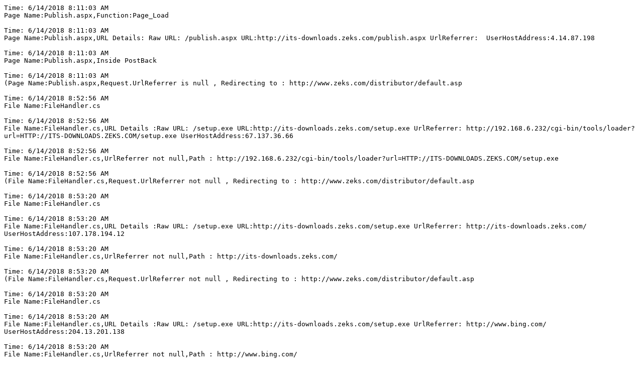

--- FILE ---
content_type: text/plain
request_url: http://fileserver.ingersollrand.com/Textlog14-Jun-2018.txt
body_size: 19225
content:
Time: 6/14/2018 8:11:03 AM
Page Name:Publish.aspx,Function:Page_Load

Time: 6/14/2018 8:11:03 AM
Page Name:Publish.aspx,URL Details: Raw URL: /publish.aspx URL:http://its-downloads.zeks.com/publish.aspx UrlReferrer:  UserHostAddress:4.14.87.198

Time: 6/14/2018 8:11:03 AM
Page Name:Publish.aspx,Inside PostBack

Time: 6/14/2018 8:11:03 AM
(Page Name:Publish.aspx,Request.UrlReferrer is null , Redirecting to : http://www.zeks.com/distributor/default.asp

Time: 6/14/2018 8:52:56 AM
File Name:FileHandler.cs

Time: 6/14/2018 8:52:56 AM
File Name:FileHandler.cs,URL Details :Raw URL: /setup.exe URL:http://its-downloads.zeks.com/setup.exe UrlReferrer: http://192.168.6.232/cgi-bin/tools/loader?url=HTTP://ITS-DOWNLOADS.ZEKS.COM/setup.exe UserHostAddress:67.137.36.66

Time: 6/14/2018 8:52:56 AM
File Name:FileHandler.cs,UrlReferrer not null,Path : http://192.168.6.232/cgi-bin/tools/loader?url=HTTP://ITS-DOWNLOADS.ZEKS.COM/setup.exe

Time: 6/14/2018 8:52:56 AM
(File Name:FileHandler.cs,Request.UrlReferrer not null , Redirecting to : http://www.zeks.com/distributor/default.asp

Time: 6/14/2018 8:53:20 AM
File Name:FileHandler.cs

Time: 6/14/2018 8:53:20 AM
File Name:FileHandler.cs,URL Details :Raw URL: /setup.exe URL:http://its-downloads.zeks.com/setup.exe UrlReferrer: http://its-downloads.zeks.com/ UserHostAddress:107.178.194.12

Time: 6/14/2018 8:53:20 AM
File Name:FileHandler.cs,UrlReferrer not null,Path : http://its-downloads.zeks.com/

Time: 6/14/2018 8:53:20 AM
(File Name:FileHandler.cs,Request.UrlReferrer not null , Redirecting to : http://www.zeks.com/distributor/default.asp

Time: 6/14/2018 8:53:20 AM
File Name:FileHandler.cs

Time: 6/14/2018 8:53:20 AM
File Name:FileHandler.cs,URL Details :Raw URL: /setup.exe URL:http://its-downloads.zeks.com/setup.exe UrlReferrer: http://www.bing.com/ UserHostAddress:204.13.201.138

Time: 6/14/2018 8:53:20 AM
File Name:FileHandler.cs,UrlReferrer not null,Path : http://www.bing.com/

Time: 6/14/2018 8:53:20 AM
(File Name:FileHandler.cs,Request.UrlReferrer not null , Redirecting to : http://www.zeks.com/distributor/default.asp

Time: 6/14/2018 8:53:38 AM
File Name:FileHandler.cs

Time: 6/14/2018 8:53:38 AM
File Name:FileHandler.cs,URL Details :Raw URL: /setup.exe URL:http://its-downloads.zeks.com/setup.exe UrlReferrer:  UserHostAddress:77.40.129.123

Time: 6/14/2018 8:53:38 AM
(File Name:FileHandler.cs,Request.UrlReferrer is null , Redirecting to : http://www.zeks.com/distributor/default.asp

Time: 6/14/2018 9:13:45 AM
File Name:FileHandler.cs

Time: 6/14/2018 9:13:45 AM
File Name:FileHandler.cs,URL Details :Raw URL: /setup.exe URL:http://its-downloads.zeks.com/setup.exe UrlReferrer:  UserHostAddress:204.101.161.159

Time: 6/14/2018 9:13:45 AM
(File Name:FileHandler.cs,Request.UrlReferrer is null , Redirecting to : http://www.zeks.com/distributor/default.asp

Time: 6/14/2018 9:13:49 AM
File Name:FileHandler.cs

Time: 6/14/2018 9:13:49 AM
File Name:FileHandler.cs,URL Details :Raw URL: /setup.exe URL:http://its-downloads.zeks.com/setup.exe UrlReferrer:  UserHostAddress:216.218.222.12

Time: 6/14/2018 9:13:49 AM
(File Name:FileHandler.cs,Request.UrlReferrer is null , Redirecting to : http://www.zeks.com/distributor/default.asp

Time: 6/14/2018 9:16:10 AM
File Name:FileHandler.cs

Time: 6/14/2018 9:16:10 AM
File Name:FileHandler.cs,URL Details :Raw URL: /setup.exe URL:http://its-downloads.zeks.com/setup.exe UrlReferrer:  UserHostAddress:69.164.111.198

Time: 6/14/2018 9:16:10 AM
(File Name:FileHandler.cs,Request.UrlReferrer is null , Redirecting to : http://www.zeks.com/distributor/default.asp

Time: 6/14/2018 9:16:10 AM
File Name:FileHandler.cs

Time: 6/14/2018 9:16:10 AM
File Name:FileHandler.cs,URL Details :Raw URL: /setup.exe URL:http://its-downloads.zeks.com/setup.exe UrlReferrer:  UserHostAddress:69.164.111.198

Time: 6/14/2018 9:16:10 AM
(File Name:FileHandler.cs,Request.UrlReferrer is null , Redirecting to : http://www.zeks.com/distributor/default.asp

Time: 6/14/2018 9:56:04 AM
File Name:FileHandler.cs

Time: 6/14/2018 9:56:04 AM
File Name:FileHandler.cs,URL Details :Raw URL: /setup.exe URL:http://its-downloads.zeks.com/setup.exe UrlReferrer:  UserHostAddress:34.212.172.251

Time: 6/14/2018 9:56:04 AM
(File Name:FileHandler.cs,Request.UrlReferrer is null , Redirecting to : http://www.zeks.com/distributor/default.asp

Time: 6/14/2018 9:56:15 AM
File Name:FileHandler.cs

Time: 6/14/2018 9:56:15 AM
File Name:FileHandler.cs,URL Details :Raw URL: /setup.exe URL:http://its-downloads.zeks.com/setup.exe UrlReferrer:  UserHostAddress:34.214.123.196

Time: 6/14/2018 9:56:15 AM
(File Name:FileHandler.cs,Request.UrlReferrer is null , Redirecting to : http://www.zeks.com/distributor/default.asp

Time: 6/14/2018 9:56:40 AM
File Name:FileHandler.cs

Time: 6/14/2018 9:56:40 AM
File Name:FileHandler.cs,URL Details :Raw URL: /setup.exe URL:http://its-downloads.zeks.com/setup.exe UrlReferrer:  UserHostAddress:118.219.252.199

Time: 6/14/2018 9:56:40 AM
(File Name:FileHandler.cs,Request.UrlReferrer is null , Redirecting to : http://www.zeks.com/distributor/default.asp

Time: 6/14/2018 9:58:08 AM
File Name:FileHandler.cs

Time: 6/14/2018 9:58:08 AM
File Name:FileHandler.cs,URL Details :Raw URL: /setup.exe URL:http://its-downloads.zeks.com/setup.exe UrlReferrer:  UserHostAddress:178.62.99.175

Time: 6/14/2018 9:58:08 AM
(File Name:FileHandler.cs,Request.UrlReferrer is null , Redirecting to : http://www.zeks.com/distributor/default.asp

Time: 6/14/2018 9:58:25 AM
File Name:FileHandler.cs

Time: 6/14/2018 9:58:25 AM
File Name:FileHandler.cs,URL Details :Raw URL: /setup.exe URL:http://its-downloads.zeks.com/setup.exe UrlReferrer:  UserHostAddress:69.164.111.198

Time: 6/14/2018 9:58:25 AM
(File Name:FileHandler.cs,Request.UrlReferrer is null , Redirecting to : http://www.zeks.com/distributor/default.asp

Time: 6/14/2018 9:59:53 AM
File Name:FileHandler.cs

Time: 6/14/2018 9:59:53 AM
File Name:FileHandler.cs,URL Details :Raw URL: /setup.exe URL:http://its-downloads.zeks.com/setup.exe UrlReferrer:  UserHostAddress:23.92.127.42

Time: 6/14/2018 9:59:53 AM
(File Name:FileHandler.cs,Request.UrlReferrer is null , Redirecting to : http://www.zeks.com/distributor/default.asp

Time: 6/14/2018 10:06:51 AM
File Name:FileHandler.cs

Time: 6/14/2018 10:06:51 AM
File Name:FileHandler.cs,URL Details :Raw URL: /setup.exe URL:http://its-downloads.zeks.com/setup.exe UrlReferrer:  UserHostAddress:35.0.127.52

Time: 6/14/2018 10:06:51 AM
(File Name:FileHandler.cs,Request.UrlReferrer is null , Redirecting to : http://www.zeks.com/distributor/default.asp

Time: 6/14/2018 10:59:17 AM
Page Name:Publish.aspx,Function:Page_Load

Time: 6/14/2018 10:59:17 AM
Page Name:Publish.aspx,URL Details: Raw URL: /publish.aspx URL:http://its-downloads.zeks.com/publish.aspx UrlReferrer: http://www.zeks.com/distributor/zekspro 3.asp UserHostAddress:206.44.239.235

Time: 6/14/2018 10:59:17 AM
Page Name:Publish.aspx,Inside PostBack

Time: 6/14/2018 10:59:17 AM
Page Name:Publish.aspx,UrlReferrer not null,Path : http://www.zeks.com/distributor/zekspro 3.asp

Time: 6/14/2018 10:59:20 AM
Page Name:Publish.aspx,Function:Page_Load

Time: 6/14/2018 10:59:20 AM
Page Name:Publish.aspx,URL Details: Raw URL: /publish.aspx URL:http://its-downloads.zeks.com/publish.aspx UrlReferrer: http://its-downloads.zeks.com/publish.aspx UserHostAddress:206.44.239.235

Time: 6/14/2018 10:59:20 AM
File Name:FileHandler.cs

Time: 6/14/2018 10:59:20 AM
File Name:FileHandler.cs,URL Details :Raw URL: /setup.exe URL:http://its-downloads.zeks.com/setup.exe UrlReferrer: http://its-downloads.zeks.com/publish.aspx UserHostAddress:206.44.239.235

Time: 6/14/2018 10:59:20 AM
File Name:FileHandler.cs,UrlReferrer not null,Path : http://its-downloads.zeks.com/publish.aspx

Time: 6/14/2018 10:59:24 AM
File Name:FileHandler.cs

Time: 6/14/2018 10:59:24 AM
File Name:FileHandler.cs,URL Details :Raw URL: /setup.exe URL:http://its-downloads.zeks.com/setup.exe UrlReferrer:  UserHostAddress:83.31.196.142

Time: 6/14/2018 10:59:24 AM
(File Name:FileHandler.cs,Request.UrlReferrer is null , Redirecting to : http://www.zeks.com/distributor/default.asp

Time: 6/14/2018 10:59:25 AM
File Name:FileHandler.cs

Time: 6/14/2018 10:59:25 AM
File Name:FileHandler.cs,URL Details :Raw URL: /setup.exe URL:http://its-downloads.zeks.com/setup.exe UrlReferrer:  UserHostAddress:83.31.196.142

Time: 6/14/2018 10:59:25 AM
(File Name:FileHandler.cs,Request.UrlReferrer is null , Redirecting to : http://www.zeks.com/distributor/default.asp

Time: 6/14/2018 11:12:16 AM
Page Name:Publish.aspx,Function:Page_Load

Time: 6/14/2018 11:12:16 AM
Page Name:Publish.aspx,URL Details: Raw URL: /publish.aspx URL:http://its-downloads.zeks.com/publish.aspx UrlReferrer: http://www.zeks.com/distributor/zekspro 3.asp UserHostAddress:161.69.22.122

Time: 6/14/2018 11:12:16 AM
Page Name:Publish.aspx,Inside PostBack

Time: 6/14/2018 11:12:16 AM
Page Name:Publish.aspx,UrlReferrer not null,Path : http://www.zeks.com/distributor/zekspro 3.asp

Time: 6/14/2018 11:12:17 AM
Page Name:Publish.aspx,Function:Page_Load

Time: 6/14/2018 11:12:17 AM
Page Name:Publish.aspx,URL Details: Raw URL: /publish.aspx URL:http://its-downloads.zeks.com/publish.aspx UrlReferrer: http://its-downloads.zeks.com/publish.aspx UserHostAddress:161.69.22.122

Time: 6/14/2018 11:12:18 AM
File Name:FileHandler.cs

Time: 6/14/2018 11:12:18 AM
File Name:FileHandler.cs,URL Details :Raw URL: /setup.exe URL:http://its-downloads.zeks.com/setup.exe UrlReferrer: http://its-downloads.zeks.com/publish.aspx UserHostAddress:161.69.22.122

Time: 6/14/2018 11:12:18 AM
File Name:FileHandler.cs,UrlReferrer not null,Path : http://its-downloads.zeks.com/publish.aspx

Time: 6/14/2018 12:07:15 PM
File Name:FileHandler.cs

Time: 6/14/2018 12:07:15 PM
File Name:FileHandler.cs,URL Details :Raw URL: /setup.exe URL:http://its-downloads.zeks.com/setup.exe UrlReferrer:  UserHostAddress:69.164.111.198

Time: 6/14/2018 12:07:15 PM
(File Name:FileHandler.cs,Request.UrlReferrer is null , Redirecting to : http://www.zeks.com/distributor/default.asp

Time: 6/14/2018 1:43:02 PM
File Name:FileHandler.cs

Time: 6/14/2018 1:43:02 PM
File Name:FileHandler.cs,URL Details :Raw URL: /setup.exe URL:http://its-downloads.zeks.com/setup.exe UrlReferrer:  UserHostAddress:69.164.111.198

Time: 6/14/2018 1:43:02 PM
(File Name:FileHandler.cs,Request.UrlReferrer is null , Redirecting to : http://www.zeks.com/distributor/default.asp

Time: 6/14/2018 1:51:46 PM
File Name:FileHandler.cs

Time: 6/14/2018 1:51:46 PM
File Name:FileHandler.cs,URL Details :Raw URL: /setup.exe URL:http://its-downloads.zeks.com/setup.exe UrlReferrer:  UserHostAddress:69.164.111.198

Time: 6/14/2018 1:51:46 PM
(File Name:FileHandler.cs,Request.UrlReferrer is null , Redirecting to : http://www.zeks.com/distributor/default.asp

Time: 6/14/2018 1:55:59 PM
File Name:FileHandler.cs

Time: 6/14/2018 1:55:59 PM
File Name:FileHandler.cs,URL Details :Raw URL: /setup.exe URL:http://its-downloads.zeks.com/setup.exe UrlReferrer:  UserHostAddress:4.14.87.198

Time: 6/14/2018 1:55:59 PM
(File Name:FileHandler.cs,Request.UrlReferrer is null , Redirecting to : http://www.zeks.com/distributor/default.asp

Time: 6/14/2018 2:42:04 PM
File Name:FileHandler.cs

Time: 6/14/2018 2:42:04 PM
File Name:FileHandler.cs,URL Details :Raw URL: /setup.exe URL:http://its-downloads.zeks.com/setup.exe UrlReferrer:  UserHostAddress:69.164.111.198

Time: 6/14/2018 2:42:04 PM
(File Name:FileHandler.cs,Request.UrlReferrer is null , Redirecting to : http://www.zeks.com/distributor/default.asp

Time: 6/14/2018 3:53:00 PM
File Name:FileHandler.cs

Time: 6/14/2018 3:53:00 PM
File Name:FileHandler.cs,URL Details :Raw URL: /setup.exe URL:http://its-downloads.zeks.com/setup.exe UrlReferrer:  UserHostAddress:69.164.111.198

Time: 6/14/2018 3:53:00 PM
(File Name:FileHandler.cs,Request.UrlReferrer is null , Redirecting to : http://www.zeks.com/distributor/default.asp

Time: 6/14/2018 4:38:25 PM
File Name:FileHandler.cs

Time: 6/14/2018 4:38:25 PM
File Name:FileHandler.cs,URL Details :Raw URL: /setup.exe URL:http://its-downloads.zeks.com/setup.exe UrlReferrer:  UserHostAddress:69.164.111.198

Time: 6/14/2018 4:38:25 PM
(File Name:FileHandler.cs,Request.UrlReferrer is null , Redirecting to : http://www.zeks.com/distributor/default.asp

Time: 6/14/2018 5:07:09 PM
File Name:FileHandler.cs

Time: 6/14/2018 5:07:09 PM
File Name:FileHandler.cs,URL Details :Raw URL: /setup.exe URL:http://its-downloads.zeks.com/setup.exe UrlReferrer:  UserHostAddress:69.164.111.198

Time: 6/14/2018 5:07:09 PM
(File Name:FileHandler.cs,Request.UrlReferrer is null , Redirecting to : http://www.zeks.com/distributor/default.asp

Time: 6/14/2018 5:13:45 PM
Page Name:Publish.aspx,Function:Page_Load

Time: 6/14/2018 5:13:45 PM
Page Name:Publish.aspx,URL Details: Raw URL: /publish.aspx URL:http://its-downloads.zeks.com/publish.aspx UrlReferrer: http://www.zeks.com/distributor/zekspro 3.asp UserHostAddress:161.69.112.12

Time: 6/14/2018 5:13:45 PM
Page Name:Publish.aspx,Inside PostBack

Time: 6/14/2018 5:13:45 PM
Page Name:Publish.aspx,UrlReferrer not null,Path : http://www.zeks.com/distributor/zekspro 3.asp

Time: 6/14/2018 5:13:48 PM
Page Name:Publish.aspx,Function:Page_Load

Time: 6/14/2018 5:13:48 PM
Page Name:Publish.aspx,URL Details: Raw URL: /publish.aspx URL:http://its-downloads.zeks.com/publish.aspx UrlReferrer: http://its-downloads.zeks.com/publish.aspx UserHostAddress:161.69.112.12

Time: 6/14/2018 5:13:48 PM
File Name:FileHandler.cs

Time: 6/14/2018 5:13:48 PM
File Name:FileHandler.cs,URL Details :Raw URL: /setup.exe URL:http://its-downloads.zeks.com/setup.exe UrlReferrer: http://its-downloads.zeks.com/publish.aspx UserHostAddress:161.69.112.12

Time: 6/14/2018 5:13:48 PM
File Name:FileHandler.cs,UrlReferrer not null,Path : http://its-downloads.zeks.com/publish.aspx

Time: 6/14/2018 5:18:21 PM
Page Name:Publish.aspx,Function:Page_Load

Time: 6/14/2018 5:18:21 PM
Page Name:Publish.aspx,URL Details: Raw URL: /publish.aspx URL:http://its-downloads.zeks.com/publish.aspx UrlReferrer: http://www.zeks.com/distributor/zekspro 3.asp UserHostAddress:206.44.239.235

Time: 6/14/2018 5:18:21 PM
Page Name:Publish.aspx,Inside PostBack

Time: 6/14/2018 5:18:21 PM
Page Name:Publish.aspx,UrlReferrer not null,Path : http://www.zeks.com/distributor/zekspro 3.asp

Time: 6/14/2018 5:18:22 PM
Page Name:Publish.aspx,Function:Page_Load

Time: 6/14/2018 5:18:22 PM
Page Name:Publish.aspx,URL Details: Raw URL: /publish.aspx URL:http://its-downloads.zeks.com/publish.aspx UrlReferrer: http://its-downloads.zeks.com/publish.aspx UserHostAddress:206.44.239.235

Time: 6/14/2018 5:18:22 PM
File Name:FileHandler.cs

Time: 6/14/2018 5:18:22 PM
File Name:FileHandler.cs,URL Details :Raw URL: /setup.exe URL:http://its-downloads.zeks.com/setup.exe UrlReferrer: http://its-downloads.zeks.com/publish.aspx UserHostAddress:206.44.239.235

Time: 6/14/2018 5:18:22 PM
File Name:FileHandler.cs,UrlReferrer not null,Path : http://its-downloads.zeks.com/publish.aspx

Time: 6/14/2018 5:46:12 PM
Page Name:Publish.aspx,Function:Page_Load

Time: 6/14/2018 5:46:12 PM
Page Name:Publish.aspx,URL Details: Raw URL: /publish.aspx URL:http://its-downloads.zeks.com/publish.aspx UrlReferrer: http://www.zeks.com/distributor/zekspro 3.asp UserHostAddress:161.69.112.13

Time: 6/14/2018 5:46:12 PM
Page Name:Publish.aspx,Inside PostBack

Time: 6/14/2018 5:46:12 PM
Page Name:Publish.aspx,UrlReferrer not null,Path : http://www.zeks.com/distributor/zekspro 3.asp

Time: 6/14/2018 5:56:15 PM
Page Name:Publish.aspx,Function:Page_Load

Time: 6/14/2018 5:56:15 PM
Page Name:Publish.aspx,URL Details: Raw URL: /publish.aspx URL:http://its-downloads.zeks.com/publish.aspx UrlReferrer: http://its-downloads.zeks.com/publish.aspx UserHostAddress:161.69.112.13

Time: 6/14/2018 5:56:15 PM
File Name:FileHandler.cs

Time: 6/14/2018 5:56:15 PM
File Name:FileHandler.cs,URL Details :Raw URL: /setup.exe URL:http://its-downloads.zeks.com/setup.exe UrlReferrer: http://its-downloads.zeks.com/publish.aspx UserHostAddress:161.69.112.13

Time: 6/14/2018 5:56:15 PM
File Name:FileHandler.cs,UrlReferrer not null,Path : http://its-downloads.zeks.com/publish.aspx

Time: 6/14/2018 5:59:00 PM
File Name:FileHandler.cs

Time: 6/14/2018 5:59:00 PM
File Name:FileHandler.cs,URL Details :Raw URL: /setup.exe URL:http://its-downloads.zeks.com/setup.exe UrlReferrer:  UserHostAddress:69.164.111.198

Time: 6/14/2018 5:59:00 PM
(File Name:FileHandler.cs,Request.UrlReferrer is null , Redirecting to : http://www.zeks.com/distributor/default.asp

Time: 6/14/2018 6:01:37 PM
File Name:FileHandler.cs

Time: 6/14/2018 6:01:37 PM
File Name:FileHandler.cs,URL Details :Raw URL: /setup.exe URL:http://its-downloads.zeks.com/setup.exe UrlReferrer:  UserHostAddress:69.164.111.198

Time: 6/14/2018 6:01:37 PM
(File Name:FileHandler.cs,Request.UrlReferrer is null , Redirecting to : http://www.zeks.com/distributor/default.asp

Time: 6/14/2018 6:59:04 PM
File Name:FileHandler.cs

Time: 6/14/2018 6:59:04 PM
File Name:FileHandler.cs,URL Details :Raw URL: /setup.exe URL:http://its-downloads.zeks.com/setup.exe UrlReferrer:  UserHostAddress:69.164.111.198

Time: 6/14/2018 6:59:04 PM
(File Name:FileHandler.cs,Request.UrlReferrer is null , Redirecting to : http://www.zeks.com/distributor/default.asp

Time: 6/14/2018 8:00:41 PM
File Name:FileHandler.cs

Time: 6/14/2018 8:00:41 PM
File Name:FileHandler.cs,URL Details :Raw URL: /setup.exe URL:http://its-downloads.zeks.com/setup.exe UrlReferrer:  UserHostAddress:69.164.111.198

Time: 6/14/2018 8:00:41 PM
(File Name:FileHandler.cs,Request.UrlReferrer is null , Redirecting to : http://www.zeks.com/distributor/default.asp

Time: 6/14/2018 8:32:49 PM
File Name:FileHandler.cs

Time: 6/14/2018 8:32:49 PM
File Name:FileHandler.cs,URL Details :Raw URL: /setup.exe URL:http://its-downloads.zeks.com/setup.exe UrlReferrer:  UserHostAddress:69.164.111.198

Time: 6/14/2018 8:32:49 PM
(File Name:FileHandler.cs,Request.UrlReferrer is null , Redirecting to : http://www.zeks.com/distributor/default.asp

Time: 6/14/2018 10:07:44 PM
File Name:FileHandler.cs

Time: 6/14/2018 10:07:44 PM
File Name:FileHandler.cs,URL Details :Raw URL: /setup.exe URL:http://its-downloads.zeks.com/setup.exe UrlReferrer:  UserHostAddress:69.164.111.198

Time: 6/14/2018 10:07:44 PM
(File Name:FileHandler.cs,Request.UrlReferrer is null , Redirecting to : http://www.zeks.com/distributor/default.asp

Time: 6/14/2018 11:12:12 PM
File Name:FileHandler.cs

Time: 6/14/2018 11:12:12 PM
File Name:FileHandler.cs,URL Details :Raw URL: /setup.exe URL:http://its-downloads.zeks.com/setup.exe UrlReferrer:  UserHostAddress:69.164.111.198

Time: 6/14/2018 11:12:12 PM
(File Name:FileHandler.cs,Request.UrlReferrer is null , Redirecting to : http://www.zeks.com/distributor/default.asp

